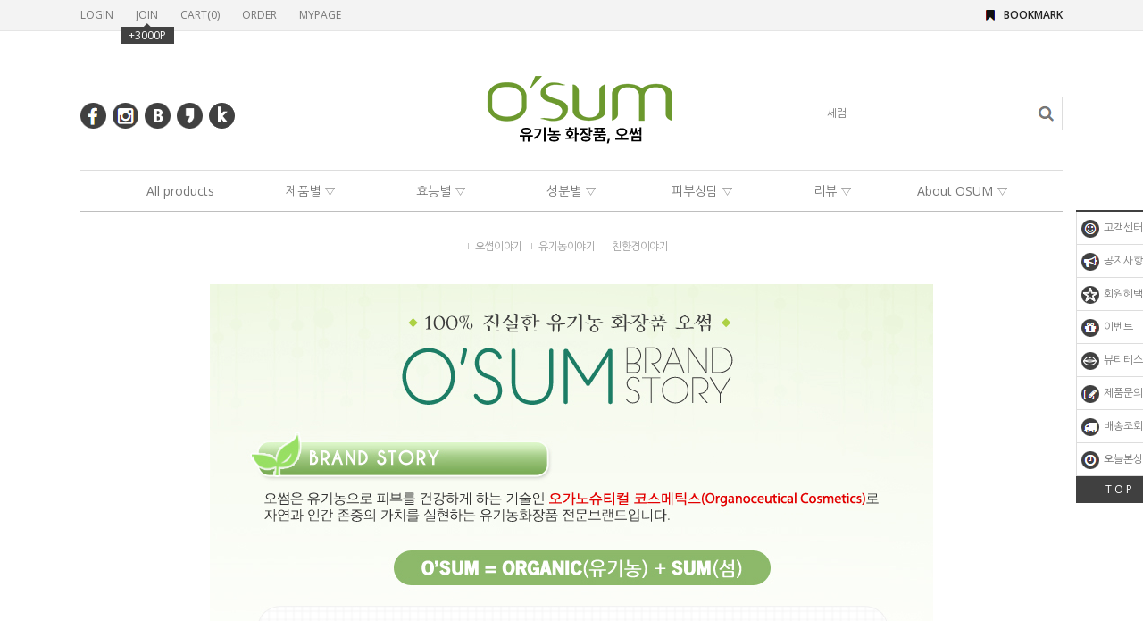

--- FILE ---
content_type: text/html; charset=UTF-8
request_url: http://osum.kr/shop/page.html?id=1
body_size: 9646
content:
<!DOCTYPE html PUBLIC "-//W3C//DTD HTML 4.01//EN" "http://www.w3.org/TR/html4/strict.dtd">
<html>
<head>
<meta http-equiv="CONTENT-TYPE" content="text/html;charset=UTF-8">
<meta name="naver-site-verification" content="9cfe2624366103eaee7187721de2ccb66b107d95" /> 
<meta name="title" content="오썸 진실한 유기농화장품">
<meta name="description" content="O'SUM 유기농 인증, 민감피부를 위한 유기농 스킨케어 오썸">
<meta property="og:type" content="website">
<meta property="og:title" content="오썸 O'SUM">
<meta property="og:description" content="O'SUM 유기농 인증, 민감피부를 위한 유기농 스킨케어 오썸">
<meta property="og:image" content="http://www.osum.kr/design/cotdeosum/test/osummobile-100.jpg">
<meta property="og:url" content="http://osum.kr">
<link rel="shortcut icon" href="/shopimages/cotdeosum/favicon.ico" type="image/x-icon">
<link rel="apple-touch-icon-precomposed" href="/shopimages/cotdeosum/mobile_web_icon.png" />
<meta name="referrer" content="no-referrer-when-downgrade" />
<meta property="og:type" content="website" />
<meta property="og:url" content="http://www.osum.kr/shop/page.html?id=1" />
<script>
    var mtom_default_data = {
        login : "N",
        page_type : "page",
    };
  var _msTracker = window._msTracker = window._msTracker || [];
  _msTracker.push(['setRequestMethod', 'POST']);
  _msTracker.push(['setCustomDimension', 1, JSON.stringify(mtom_default_data)]);
  _msTracker.push(['trackPageView']);
  _msTracker.push(['enableLinkTracking']);
  (function() {
    var u="https://mk-log.makeshop.co.kr";
    _msTracker.push(['setTrackerUrl', u+'/analytics/events']);
    _msTracker.push(['setSiteId', 'mk-cotdeosum']);
    var d=document, g=d.createElement('script'), s=d.getElementsByTagName('script')[0];
    g.async=true; g.src=u+'/static/js/analytics.js'; s.parentNode.insertBefore(g,s);
  })();
</script>
<title>오썸스토리</title>

<link type="text/css" rel="stylesheet" href="/shopimages/cotdeosum/template/work/3367/common.css?r=1752090996" /><!-- Global site tag (gtag.js) - Google Analytics -->
<script async src="https://www.googletagmanager.com/gtag/js?id=UA-198338793-2"></script>
<script>
  window.dataLayer = window.dataLayer || [];
  function gtag(){dataLayer.push(arguments);}
  gtag('js', new Date());

  gtag('config', 'UA-198338793-2');
</script>
</head>
<body>
<script type="text/javascript" src="/js/jquery-1.7.2.min.js"></script><script type="text/javascript" src="/js/lazyload.min.js"></script>
<script type="text/javascript">
function getCookiefss(name) {
    lims = document.cookie;
    var index = lims.indexOf(name + "=");
    if (index == -1) {
        return null;
    }
    index = lims.indexOf("=", index) + 1; // first character
    var endstr = lims.indexOf(';', index);
    if (endstr == -1) {
        endstr = lims.length; // last character
    }
    return unescape(lims.substring(index, endstr));
}
</script><script type="text/javascript">
var MOBILE_USE = '';
var DESIGN_VIEW = 'PC';

if (DESIGN_VIEW == 'RW' && typeof changeNaviTitleText == 'undefined') {
    // 상단 타이틀 변경
    function changeNaviTitleText(newText) {
        const naviTitleElement = document.querySelector('.navi-title span');
        if (naviTitleElement) {
            naviTitleElement.textContent = newText;
        }
    }
}
</script><script type="text/javascript" src="/js/flash.js"></script>
<script type="text/javascript" src="/js/neodesign/rightbanner.js"></script>
<script type="text/javascript" src="/js/bookmark.js"></script>
<style type="text/css">

.MS_search_word { }

</style>

<script type="text/javascript">

var pre_ORBAS = '';
var pre_min_amount = '1';
var pre_product_uid = '';
var pre_product_name = '';
var pre_product_price = '';
var pre_option_type = '';
var pre_option_display_type = '';
var pre_optionJsonData = '';
var IS_LOGIN = 'false';
var is_bulk = 'N';
var bulk_arr_info = [];
var pre_min_add_amount = '1';
var pre_max_amount = '100000';

    var is_unify_opt = '1' ? true : false; 
    var pre_baskethidden = '';

</script>
<div id='blk_scroll_wings'><script type='text/javascript' src='/html/shopRbanner.html?param1=1' ></script></div>
<div id='cherrypicker_scroll'></div>
<div id="wrap">
    
<link type="text/css" rel="stylesheet" href="/shopimages/cotdeosum/template/work/3367/header.1.css?t=202304051547" />
<div id="hdWrap">
    <div class="hdArea">
        <div>
        <ul class="mlnk">
                        <li><a href="https://osum.kr/shop/member.html?type=login">LOGIN</a></li>
            <li><a href="https://osum.kr/shop/idinfo.html">JOIN</a><div class="point"><span></span>+3000P</div></li>
                        <li><a href="/shop/basket.html">CART(<span id="user_basket_quantity" class="user_basket_quantity"></span>)</a></li>
            <li><a href="https://osum.kr/shop/confirm_login.html?type=myorder">ORDER</a></li>
            <li><a href="https://osum.kr/shop/member.html?type=mynewmain">MYPAGE</a></li>
        </ul>
        <a class="bookmark" href="javascript:CreateBookmarkLink('http://osum.kr', '오썸 진실한 유기농 화장품에 오신 것을 환영합니다');">BOOKMARK</a>
        </div>
    </div>
        <div id="header">
        <ul class="sns">
            <li><a href="https://www.facebook.com/organicsum" target="_blank"><img src="/design/cotdeosum/9614/xoxo/icon/btn_h29_facebook.gif" alt="facebook" /></a></li>
            <li><a href="https://www.instagram.com/osum.kr.official/" target="_blank"><img src="/design/cotdeosum/9614/xoxo/icon/btn_h29_instagram.gif" alt="instagram" /></a></li>
            <li><a href="https://blog.naver.com/osumlife" target="_blank"><img src="/design/cotdeosum/9614/xoxo/icon/btn_h29_blog.gif" alt="blog" /></a></li>
            <li><a href="https://story.kakao.com/ch/organicsum" target="_blank"><img src="/design/cotdeosum/9614/xoxo/icon/btn_h29_kakao.gif" alt="kakaostory" /></a></li>
            <li><a href="http://plus.kakao.com/home/@오썸" target="_blank"><img src="http://cotdeosum.img17.kr/newskin/sns_kakao.gif" alt="kakao" /></a></li>
        </ul>
        <h1 class="bi">
            <a href="/"><img src="http://cotdeosum.img17.kr/newskin/logo_main.png" alt="OSUM" /></a>
        </h1>
        <dl class="notice">
            <!-- <dt>NOTICE.</dt> -->
            <dd>
            </dd>
        </dl>
        
        <div class="search">
            <h2 class="blind">검색 폼</h2>
            <form action="/shop/shopbrand.html" method="post" name="search">                <fieldset>
                    <legend>검색 폼</legend>
                    <input name="search" onkeydown="CheckKey_search();" value=""  class="MS_search_word" />                    <a href="javascript:search_submit();"><input type="image" class="btn-sch" src="/design/cotdeosum/9614/xoxo/icon/btn_h18_search.gif" alt="검색" title="검색" /></a>
                </fieldset>
            </form>        </div>
    </div><!-- #header -->
    <div class="gnbArea">
    <ul class="gnb">
                        <li>
                <a class="gnbTit" href="/shop/shopbrand.html?type=P&xcode=017">All products</a>
                            </li>
                        <li>
                <a class="gnbTit" href="/shop/shopbrand.html?type=Y&xcode=018">제품별 ▽</a>
                                <dl>
                                        <dd><a href="/shop/shopbrand.html?type=N&xcode=018&mcode=001">토너/로션</a></dd>
                                        <dd><a href="/shop/shopbrand.html?type=N&xcode=018&mcode=002">세럼/에센스</a></dd>
                                        <dd><a href="/shop/shopbrand.html?type=N&xcode=018&mcode=003">크림</a></dd>
                                        <dd><a href="/shop/shopbrand.html?type=N&xcode=018&mcode=005">클렌징/세안제</a></dd>
                                        <dd><a href="/shop/shopbrand.html?type=N&xcode=018&mcode=007">마스크/미스트</a></dd>
                                        <dd><a href="/shop/shopbrand.html?type=N&xcode=018&mcode=004">바디케어</a></dd>
                                        <dd><a href="/shop/shopbrand.html?type=N&xcode=018&mcode=006">선크림/스페셜케어</a></dd>
                                    </dl>
                            </li>
                        <li>
                <a class="gnbTit" href="/shop/shopbrand.html?type=Y&xcode=019">효능별 ▽</a>
                                <dl>
                                        <dd><a href="/shop/shopbrand.html?type=N&xcode=019&mcode=001">문제성피부라인</a></dd>
                                        <dd><a href="/shop/shopbrand.html?type=N&xcode=019&mcode=002">보습/영양라인</a></dd>
                                        <dd><a href="/shop/shopbrand.html?type=N&xcode=019&mcode=003">수분라인</a></dd>
                                        <dd><a href="/shop/shopbrand.html?type=N&xcode=019&mcode=004">민감/진정라인</a></dd>
                                    </dl>
                            </li>
                        <li>
                <a class="gnbTit" href="/shop/shopbrand.html?type=Y&xcode=016">성분별 ▽</a>
                                <dl>
                                        <dd><a href="/shop/shopbrand.html?type=N&xcode=016&mcode=001">레몬밤</a></dd>
                                        <dd><a href="/shop/shopbrand.html?type=N&xcode=016&mcode=002">오미자</a></dd>
                                        <dd><a href="/shop/shopbrand.html?type=N&xcode=016&mcode=003">알로에베라</a></dd>
                                        <dd><a href="/shop/shopbrand.html?type=N&xcode=016&mcode=007">아스파라거스</a></dd>
                                        <dd><a href="/shop/shopbrand.html?type=N&xcode=016&mcode=004">브로콜리</a></dd>
                                        <dd><a href="/shop/shopbrand.html?type=N&xcode=016&mcode=005">스타플라워</a></dd>
                                        <dd><a href="/shop/shopbrand.html?type=N&xcode=016&mcode=006">캐모마일</a></dd>
                                    </dl>
                            </li>
            
        <li> 
                <a class="gnbTit" href="/board/board.html?code=cotdeosum_board4">피부상담 ▽</a>
                  <dl>                     
                     <dd><a href="/board/board.html?code=cotdeosum_board4">유기농 Q&A </a></dd>
                     <dd><a href="/board/board.html?code=cotdeosum_board2">유기농 전문지식 </a></dd>
                     <dd><a href="/shop/page.html?id=7">피부타입별 사용순서 </a></dd>
                  </dl>
            </li>

        <li> 
                <a class="gnbTit" href="/shop/reviewmore.html">리뷰 ▽</a>
                  <dl>                     
                     <dd><a href="/shop/reviewmore.html">제품별 구매후기 </a></dd>
                     <dd><a href="/board/board.html?code=cotdeosum_image2">포토 리뷰 </a></dd>                     
                     <dd><a href="/board/board.html?code=cotdeosum_board15">뷰티테스터 리뷰</a></dd>
                  </dl>
            </li>

            <li> 
                <a class="gnbTit" href="/shop/page.html?id=1">About OSUM ▽</a>
                  <dl>
                     <dd><a href="/shop/page.html?id=1">오썸 이야기 </a></dd>
                     <dd><a href="/shop/page.html?id=2">유기농이야기 </a></dd>
                     <dd><a href="/shop/page.html?id=3">친환경이야기 </a></dd>
                     <dd><a href="/shop/page.html?id=8">제휴지역줌마카페 </a></dd>
                  </dl>
            </li>
            
       </ul>
    </div>
</div><!-- #hdWrap-->
<hr />
<script type="text/javascript" src="/shopimages/cotdeosum/template/work/3367/header.1.js?t=202304051547"></script>
    <div id="contentWrapper">
        <div id="contentWrap">
            
<link type="text/css" rel="stylesheet" href="/shopimages/cotdeosum/template/work/3367/menu.1.css?t=202507100456" />
<div id="aside" style="display: none">
    <div class="lnb-wrap">
        <h2><img src="/images/d3/modern_simple/lnb_shop_cate.gif" alt="shop category" /></h2>
        <ul class="lnb">
        </ul>
        <h2><img src="/images/d3/modern_simple/lnb_shop_community.gif" alt="shop community" /></h2>
        <ul class="lnb">
            <li><a href="/board/board.html?code=cotdeosum_image2">포토 리뷰</a></li>
            <li><a href="/board/board.html?code=cotdeosum_board15">체험단 리뷰</a></li>
            <li><a href="/board/board.html?code=cotdeosum_board14">뷰티테스터</a></li>
            <li><a href="/board/board.html?code=cotdeosum_board13">쇼핑몰 질문답변</a></li>
            <li><a href="/board/board.html?code=cotdeosum_board12">쇼핑몰 공지사항</a></li>
            <li><a href="/board/board.html?code=cotdeosum_board11">샘플신청게시판</a></li>
            <li><a href="/board/board.html?code=cotdeosum_board10">오썸 이벤트</a></li>
            <li><a href="/board/board.html?code=cotdeosum_board4">유기농질문답변</a></li>
            <li><a href="/board/board.html?code=cotdeosum_board2">유기농전문지식</a></li>
        <li><a href="/shop/reviewmore.html">상품리뷰보기</a></li>
            </ul>
    </div><!-- .lnb-wrap -->
    <div class="info info-cs">
        <h2><img src="/images/d3/modern_simple/aside_cs_center.gif" alt="customer center" /></h2>
        <dl class="cnt">
            <dt class="blind">전화</dt>
            <dd class="first ph">02-430-1375</dd>
            <dt class="blind">업무시간</dt>
            <dd class="work">
                <ul>
                    <li>* 평일:10:00-17:00</li>
                    <li>* 주말/공휴일 휴무</li>
                </ul>
            </dd>
            <dt class="blind">문의</dt>
            <dd class="qna">
                <a href="javascript: __mk_open('/html/email.html', 'link_send_mail', 'width=600px, height=600px, scrollbars=yes');"><img src="/images/d3/modern_simple/common/icon_h10_email.gif" alt="email" align="absmiddle" /> E-mail문의 하기</a>
            </dd>
        </dl>
    </div><!-- .info-cs -->
    <div class="info info-bank">
        <h2><img src="/images/d3/modern_simple/aside_bank_info.gif" alt="bank info" /></h2>
        <dl class="cnt">
            <dt class="blind">계좌번호</dt>
            <dd class="first acc">
                <ul>
                    <li>* 무통장 입금안내</li>
                    <li>* 기업 462-109919-01-061</li>
                    <li>* 예금주 : 미토콘드리아(주)</li>
                </ul>
            </dd>
        </dl>
    </div><!-- .info-bank -->
    <div>
        <ul class="lnb">
        </ul>
    </div>
</div><!-- #aside -->
<hr />
                        <div class="bbs-hd">
                            <ul class="link">
                                <li>
                                    <a href="/shop/page.html?id=1"> 오썸이야기 </a> <a href="/shop/page.html?id=2"> 유기농이야기</a> <a href="/shop/page.html?id=3"> 친환경이야기</a> 
                                </li>
                            </ul>
                        </div>

<br /> <br />

<p align="center"> <img border=0 src="/design/cotdeosum/img/sub1_11.jpg"><br>
<img border=0 src="/design/cotdeosum/img/sub1_12.jpg"><br>
<img border=0 src="/design/cotdeosum/img/sub1_13.jpg"><br>
<img border=0 src="/design/cotdeosum/img/sub1_14.jpg"></p>
        </div><!-- #contentWrap -->
    </div><!-- #contentWrapper-->
    <hr />

<link type="text/css" rel="stylesheet" href="/shopimages/cotdeosum/template/work/3367/footer.1.css?t=202601260939" />
<div id="ftWrap">
    <div id="footer">
        <h2 class="blind">쇼핑몰 정보</h2>
        <dl class="guide">
            <dt>GUIDE</dt>
            <dd>
                <a href="/index.html">홈으로</a><br />
                <a href="/html/info.html">이용안내</a><br />
                <a href="javascript:view_join_terms();">이용약관</a><br />
                <a href="javascript:bottom_privacy();">개인정보취급방침</a>
            </dd>
        </dl>
        <dl class="contact">
            <dt>CUSTOMER SERVICE</dt>
            <dd>
                <p class="phone">02-430-1375</p>
                상담시간 : 10am ~ 5pm<br />
                점심시간 : 12pm ~ 1pm <br />
                토요일, 일요일, 공휴일 휴무
            </dd>
        </dl>
        <dl class="bankinfo">
            <dt>BANK INFO</dt>
            <dd>
                IBK 기업은행 462-109919-01-061<br />
                예금주 : 미토콘드리아(주)
            </dd>
        </dl>
        <dl class="infomation">
            <dt>INFORMATION</dt>
            <dd>
                미토콘드리아 주식회사 | 대표: 장동일 | TEL: 02-430-1375 |  <br />
                사업자등록번호: 431-81-03971 <a href="https://www.ftc.go.kr/bizCommPop.do?wrkr_no=4318103971" target="_blank">[사업자정보확인]</a> <br />
                통신판매업신고: 제2025-서울송파-2956호<br />
                주소: 서울특별시 송파구 송파대로 167, 1313-1호<br />
                정보책임자: 김대현 | E-mail: <a href="javascript:top_sendmail();">dhkim@cotde.co.kr</a><br />
                해외수출문의(Global Export Inquiry) TEL. 02-430-1375 / Email dhkim@cotde.co.kr <br /><br />
                Copyright&#169;All rights reserved.
            </dd>
        </dl>
    </div><!-- #footer -->
</div><!-- #ftWrap-->
</div><!-- #wrap -->


<div id='MK_basketpage' name='MK_basketpage' style='position:absolute; visibility: hidden;'></div>

    <script src="/js/wishlist.js?v=20210705"></script>
    <script>
        window.addEventListener('load', function() {
            var makeshop_wishlist = new makeshopWishlist();
            makeshop_wishlist.init();
            makeshop_wishlist.observer();
        });
    </script>

<script type="text/javascript" src="/js/neodesign/detailpage.js?ver=1764032473"></script>
<script type="text/javascript" src="/js/neodesign/product_list.js"></script>

<script type="text/javascript">

        (function ($) {
            $.ajax({
                type: 'POST',
                dataType: 'json',
                url: '/html/user_basket_quantity.html',
                data :{ 'IS_UNIFY_OPT': "true" }, 
                success: function(res) {                                                                                        
                    var _user_basket_quantity = res.user_basket_quantity || 0;
                    $('.user_basket_quantity').html(_user_basket_quantity); 
                },
                error : function(error) {
                    var _user_basket_quantity = 0;
                    $('.user_basket_quantity').html(_user_basket_quantity); 
                }
            });
        })(jQuery);

var _advertise = '세럼';

function set_advertise_print() {
    var _search = '';
    if (document.getElementsByName('mutisearch').length > 0) {
        var _search = document.getElementsByName('mutisearch');
    } else if (document.getElementsByName('s').length > 0) {
        var _search = document.getElementsByName('s');
    } else if (document.getElementsByName('search').length > 0) {
        var _search = document.getElementsByName('search');
    }
    for (var i = 0; i < _search.length; i++) {
        if (_search[i].tagName.toLowerCase() == 'input' && _advertise.length > 0 && _search[i].type == 'text') {
            _search[i].value = _advertise;
            return false;
        }
    }
}

function input_search_focus_in() {
    // 검색 인풋 박스 안으로 포커스 이동시 멈춰버리기 위함
    var _search_input = '';
    if (document.getElementsByName('mutisearch').length > 0) {
        var _search_input = document.getElementsByName('mutisearch');
    } else if (document.getElementsByName('s').length > 0) {
        var _search_input = document.getElementsByName('s');
    } else if (document.getElementsByName('search').length > 0) {
        var _search_input = document.getElementsByName('search');
    }
    for (var i = 0; i < _search_input.length; i++) {
        if (_search_input[i].tagName.toLowerCase() == 'input') {
            if (_search_input[i].name == 's') {
                _search_input[i].onclick = function() {
                    this.value = '';
                };
            } else {
                _search_input[i].onfocus = function() {
                    this.value = '';
                };
            }
        }
    }
}

if (window.addEventListener) {
    window.addEventListener('load', function() {
        set_advertise_print();
        input_search_focus_in();
    }, false);
} else if (document.addEventListener) {
    document.addEventListener('load', function() {
        set_advertise_print();
        input_search_focus_in();
    }, false);
} else if (window.attachEvent) {
    window.attachEvent('onload', function() {
        set_advertise_print();
        input_search_focus_in();
    });
}

function CheckKey_search() {
    key = event.keyCode;
    if (key == 13) {
        
        document.search.submit();
    }
}

function search_submit() {
    var oj = document.search;
    if (oj.getAttribute('search') != 'null') {
        var reg = /\s{2}/g;
        oj.search.value = oj.search.value.replace(reg, '');
        oj.submit();
    }
}

        function top_sendmail() {
            window.open('/html/email.html', 'email', 'width=100, height=100');
        }

function topnotice(temp, temp2) {
    window.open("/html/notice.html?date=" + temp + "&db=" + temp2, "", "width=450,height=450,scrollbars=yes");
}
function notice() {
    window.open("/html/notice.html?mode=list", "", "width=450,height=450,scrollbars=yes");
}

        function view_join_terms() {
            window.open('/html/join_terms.html','join_terms','height=570,width=590,scrollbars=yes');
        }

    function bottom_privacy() {
        window.open('/html/privacy.html', 'privacy', 'height=570,width=590,scrollbars=yes');
    }

</script>
    <style type="text/css">
        .setPopupStyle { height:100%; min-height:100%; overflow:hidden !important; touch-action:none; }
    </style>
    <script src="/js/referer_cookie.js"></script>
    <script>
        window.addEventListener('load', function() {
            var referer_cookie = new RefererCookie();
            referer_cookie.addService(new EnuriBrandStoreCookie());
            referer_cookie.handler();
        });
    </script><script type="text/javascript">
if (typeof getCookie == 'undefined') {
    function getCookie(cookie_name) {
        var cookie = document.cookie;
        if (cookie.length > 0) {
            start_pos = cookie.indexOf(cookie_name);
            if (start_pos != -1) {
                start_pos += cookie_name.length;
                end_pos = cookie.indexOf(';', start_pos);
                if (end_pos == -1) {
                    end_pos = cookie.length;
                }
                return unescape(cookie.substring(start_pos + 1, end_pos));
            } else {
                return false;
            }
        } else {
            return false;
        }
    }
}
if (typeof setCookie == 'undefined') {
    function setCookie(cookie_name, cookie_value, expire_date, domain) {
        var today = new Date();
        var expire = new Date();
        expire.setTime(today.getTime() + 3600000 * 24 * expire_date);
        cookies = cookie_name + '=' + escape(cookie_value) + '; path=/;';

        if (domain != undefined) {
            cookies += 'domain=' + domain +  ';';
        }  else if (document.domain.match('www.') != null) {
            cookies += 'domain=' + document.domain.substr(3) + ';';
        }
        if (expire_date != 0) cookies += 'expires=' + expire.toGMTString();
        document.cookie = cookies;
    }
}



function MSLOG_loadJavascript(url) {
    var head= document.getElementsByTagName('head')[0];
    var script= document.createElement('script');
    script.type= 'text/javascript';
    var loaded = false;
    script.onreadystatechange= function () {
        if (this.readyState == 'loaded' || this.readyState == 'complete')
        { if (loaded) { return; } loaded = true; }
    }
    script.src = url;
    head.appendChild(script);
}
var MSLOG_charset = "euc-kr";
var MSLOG_server  = "/log/log20";
var MSLOG_code = "cotdeosum";
var MSLOG_var = "V1ZSdk1FOXVkSHBQYWtWNlQybEtkbU50VW14amJEbHlXbGhzTTJJelNtdEphblJQVHpOTk5rNXFiMmxqYlZadFpGaEtjMGxxZEU5UE0wMDJUbFJ2YVdSSE9XdFpXR3RwVHpOTk5rMUViMmxKYW5SNlQycEpOa2x1VG1wSmFuUjZUMnBGTmtsc1ZXbFBNekE5";

//파워앱에서만 사용
try {
    var LOGAPP_var = "";
    var LOGAPP_is  = "N";
    if (LOGAPP_is == "Y" && LOGAPP_var != "") {
        var varUA = navigator.userAgent.toLowerCase(); //userAgent 값 얻기
        if (varUA.match('android') != null) { 
            //안드로이드 일때 처리
            window.android.basket_call(LOGAPP_var);
        } else if (varUA.indexOf("iphone")>-1||varUA.indexOf("ipad")>-1||varUA.indexOf("ipod")>-1) { 
            //IOS 일때 처리
            var messageToPost = {LOGAPP_var: LOGAPP_var};
            window.webkit.messageHandlers.basket_call.postMessage(messageToPost);
        } else {
            //아이폰, 안드로이드 외 처리
        }
    }
} catch(e) {}
//파워앱에서만 사용 END

if (document.charset) MSLOG_charset = document.charset.toLowerCase();
if (document.characterSet) MSLOG_charset = document.characterSet.toLowerCase();  //firefox;
MSLOG_loadJavascript(MSLOG_server + "/js/mslog.js?r=" + Math.random());


</script>
<script type="text/javascript" src="/js/cookie.js"></script>
<script type="text/javascript">
function __mk_open(url, name, option) {
    window.open(url, name, option);
    //return false;
}

function action_invalidity() {
    return false;
}
function subclick(e) { // firefox 에러 발생으로 e 추가
    if (navigator.appName == 'Netscape' && (e.which == 3 || e.which == 2)) return;
    else if (navigator.appName == 'Microsoft Internet Explorer' && (event.button == 2 || event.button == 3 || event.keyCode == 93)) return;
    if (navigator.appName == 'Microsoft Internet Explorer' && (event.ctrlKey && event.keyCode == 78)) return false;
}
document.onmousedown = subclick;
document.onkeydown = subclick;
</script>
<script type="text/javascript"></script><script type="text/javascript"></script><script>


function getInternetExplorerVersion() {
    var rv = -1;
    if (navigator.appName == 'Microsoft Internet Explorer') {
    var ua = navigator.userAgent;
    var re = new RegExp("MSIE ([0-9]{1,}[\.0-9]{0,})");
    if (re.exec(ua) != null)
    rv = parseFloat(RegExp.$1);
    }
    return rv;
}

function showcherrypickerWindow(height,mode,db){
    cherrypicker_width = document.body.clientWidth;
    var isIe = /*@cc_on!@*/false;
    if (isIe) {
        cherrypicker_width = parseInt(cherrypicker_width + 18);
    }
    setCookie('cherrypicker_view','on', 0);

    
    document.getElementById('cherrypicker_layer').style.display = "block";
    document.getElementById('cherrypicker_layer').innerHTML = Createflash_return(cherrypicker_width,'','/flashskin/CherryPicker.swf?initial_xml=/shopimages/cotdeosum/cherrypicker_initial.xml%3Fv=1769674202&product_xml=/shopimages/cotdeosum/%3Fv=1769674202', 'cherrypicker_flash', '');
}

function load_cherrypicker(){
    cherrypicker_check = true;

    if (!document.getElementById('cherrypicker_layer')) {
        return;
    }


}
</script>
<script src="/js/product_rollover_image.js"></script>
<script>
    window.addEventListener('load', () => {
        // 페이지 로딩 시 롤오버 이미지가 존재하는 경우에만 스크립트 실행
        setTimeout(function () {
            // 페이지 로딩 시 롤오버 이미지가 존재하는 경우에만 스크립트 실행
            if (document.querySelectorAll('[rollover_onimg]').length > 0) {
                var productRolloverImage = new ProdctRolloverImage("pc");
                productRolloverImage.event();
            }
        }, 2000);
    });
</script>

<script>
var inputs = document.getElementsByTagName("input");
for (x=0; x<=inputs.length; x++) {
    if (inputs[x]) {
        myname = inputs[x].getAttribute("name");
        if(myname == "ssl") {
            inputs[x].checked = 'checked';
        }
    }
}
(function($) {
    $(document).ready(function() {
        jQuery(':checkbox[name=ssl]').click(function() {
            this.checked = true;
        });
    });
})(jQuery);
</script><script type="text/javascript">
(function ($) {
    var discount_remain_timeout = setTimeout(function() {
        if (jQuery('.MS_remain_date').length > 0) {
            var discount_remain_timer = setInterval(function() {
                var now = new Date().getTime();
                jQuery('.MS_remain_date').each(function(idx, el) {
                    if (jQuery(el).attr('value').length > 0 && jQuery(el).attr('value') != '종료일 미정') {
                        var _end_date = new Date(jQuery(el).attr('value')).getTime();
                        var _remain_date = _end_date - now;

                        if (_remain_date <= 0) {
                            jQuery(this).html('');
                        } else {
                            _d = Math.floor(_remain_date / (1000 * 60 * 60 * 24));
                            _h = Math.floor((_remain_date % (1000 * 60 * 60 * 24)) / (1000 * 60 * 60));
                            _m = Math.floor((_remain_date % (1000 * 60 * 60)) / (1000 * 60));
                            _s = Math.floor(_remain_date % (1000 * 60) / 1000);

                            jQuery(el).html(_d + "일 " + _h + "시간 " + _m + "분 " + _s + "초");
                        }
                    }
                });
            }, 1000);
        }
    }, 1000);
})(jQuery);
</script><script type="text/javascript">
if (document.cookie.indexOf("app_agent=power_app") >= 0) {
    
}
</script>		    <script type='text/javascript' src='https://app.malltail.com/global_shopping/script.php?_=makeshop'></script>
<script type="text/javascript" src="/template_common/shop/modern_simple/common.js?r=1751255125"></script>


</body>
</html>

--- FILE ---
content_type: text/javascript; charset=UTF-8
request_url: http://osum.kr/html/shopRbanner.html?param1=1
body_size: 1131
content:
document.writeln('');
document.writeln('<link type="text/css" rel="stylesheet" href="/shopimages/cotdeosum/template/work/3367/scroll.css?t=202007311620" />');
document.writeln('<div id="quickMenu">');
document.writeln('    <ul>');
document.writeln('      <!--');
document.writeln('        <li><a href="#"><img src="/design/cotdeosum/9614/xoxo/icon/ico_h20_beecon.gif" alt="beecon" /> 비콘</a></li>');
document.writeln('        <li><a href="#"><img src="/design/cotdeosum/9614/xoxo/icon/ico_h20_malltalk.gif" alt="malltalk" /> 몰톡</a></li>');
document.writeln('        <li><a href="#"><img src="/design/cotdeosum/9614/xoxo/icon/ico_h20_powerapp.gif" alt="powerapp" /> 파워앱</a></li>');
document.writeln('        <li><a href="/shop/mypage.html?mypage_type=myattpoint"><img src="/design/cotdeosum/9614/xoxo/icon/ico_h20_attend.gif" alt="attend" /> 출석체크</a></li>');
document.writeln('        <li><a href="#"><img src="/design/cotdeosum/9614/xoxo/icon/ico_h20_order.gif" alt="order" /> 개인결제</a></li>');
document.writeln('        <li><a href="/shop/reviewmore.html"><img src="/design/cotdeosum/9614/xoxo/icon/ico_h20_photo.gif" alt="photo" /> 포토리뷰</a></li>');
document.writeln('        -->');
document.writeln('        ');
document.writeln('        <li><a href="/board/board.html?code=cotdeosum_board13"><img src="/design/cotdeosum/9614/xoxo/icon/ico_h20_cs.gif" alt="cs" /> 고객센터</a></li>');
document.writeln('        <li><a href="/board/board.html?code=cotdeosum_board12"><img src="/design/cotdeosum/9614/xoxo/icon/ico_h20_notice.gif" alt="notice" /> 공지사항</a></li>');
document.writeln('        <li><a href="/shop/page.html?id=6"><IMG SRC="http://cotdeosum.img17.kr/newskin/ico_point.gif" alt="benefit"> 회원혜택</a></li>');
document.writeln('        <li><a href="/board/board.html?code=cotdeosum_board10"><img src="/design/cotdeosum/9614/xoxo/icon/ico_h20_event.gif" alt="event" /> 이벤트</a></li>        ');
document.writeln('        <li><a href="/board/board.html?code=cotdeosum_board14"><img src="http://cotdeosum.img17.kr/newskin/ico_tester.gif" alt="beauty tester" /> 뷰티테스터</a></li>                ');
document.writeln('        <li><a href="/board/board.html?code=cotdeosum_board4"><img src="/design/cotdeosum/9614/xoxo/icon/ico_h20_qna.gif" alt="qna" /> 제품문의</a></li>');
document.writeln('        <li><a href="/shop/mypage.html?mypage_type=myorder"><img src="/design/cotdeosum/9614/xoxo/icon/ico_h20_delivery.gif" alt="delivery" /> 배송조회</a></li>');
document.writeln('        <li><a href="/shop/todaygoods.html"><img src="/design/cotdeosum/9614/xoxo/icon/ico_h20_today.gif" alt="today" /> 오늘본상품</a></li>');
document.writeln('    </ul>');
document.writeln('    <a class="top" href="#wrap">T O P</a>');
document.writeln('</div><!-- #quickMenu -->');
document.writeln('<style type="text/css">');
document.writeln('');
document.writeln('#blk_scroll_wings, #cherrypicker_scroll {');
document.writeln('    position: absolute;');
document.writeln('    visibility: hidden;');
document.writeln('    z-index: 999;');
document.writeln('}');
document.writeln('');
document.writeln('</style>');
document.writeln('');
document.writeln('<script type="text/javascript">');
document.writeln('');
document.writeln('    banner_position_type = \'LEFT\';');
document.writeln('    BannerHandler(\'blk_scroll_wings//110||1150||G\');');
document.writeln('    if( window.addEventListener ) {');
document.writeln('        window.addEventListener("load",function() {');
document.writeln('                BannerHandler(\'blk_scroll_wings//110||1150||G\');');
document.writeln('        },false);');
document.writeln('    } else if( document.addEventListener ) {');
document.writeln('        document.addEventListener("load",function() {');
document.writeln('            BannerHandler(\'blk_scroll_wings//110||1150||G\');');
document.writeln('        },false);');
document.writeln('    } else if( window.attachEvent ) {');
document.writeln('        window.attachEvent("onload",function() {');
document.writeln('            BannerHandler(\'blk_scroll_wings//110||1150||G\');');
document.writeln('        });');
document.writeln('    }');
document.writeln('');
document.writeln('</script>');
document.writeln('');